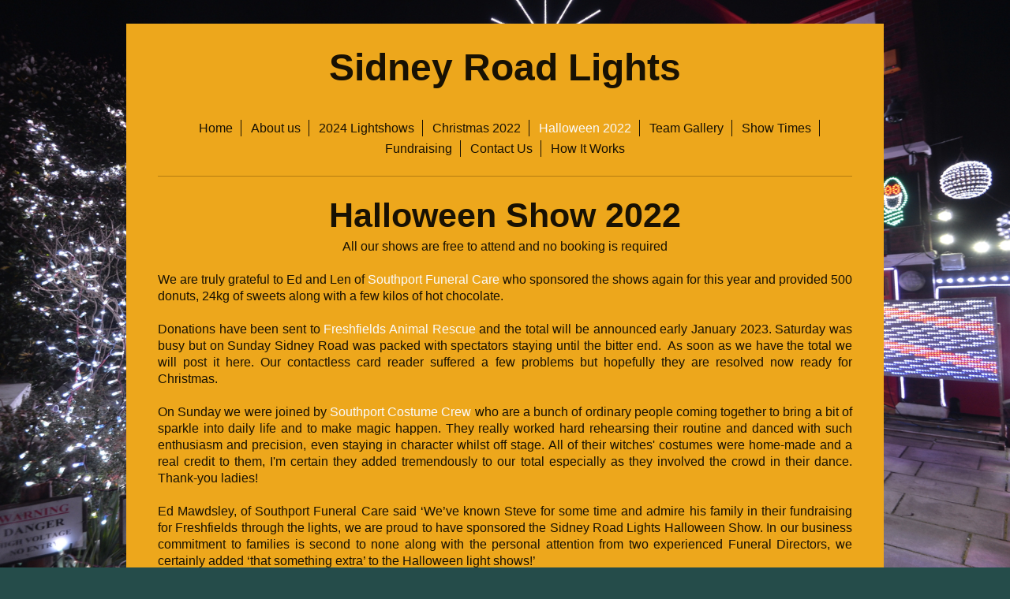

--- FILE ---
content_type: text/html; charset=UTF-8
request_url: https://www.sidneyroadlights.co.uk/halloween-2022/
body_size: 5310
content:
<!DOCTYPE html>
<html lang="en"  ><head prefix="og: http://ogp.me/ns# fb: http://ogp.me/ns/fb# business: http://ogp.me/ns/business#">
    <meta http-equiv="Content-Type" content="text/html; charset=utf-8"/>
    <meta name="generator" content="IONOS MyWebsite"/>
        
    <link rel="dns-prefetch" href="//cdn.eu.mywebsite-editor.com/"/>
    <link rel="dns-prefetch" href="//123.mod.mywebsite-editor.com"/>
    <link rel="dns-prefetch" href="https://123.sb.mywebsite-editor.com/"/>
    <link rel="shortcut icon" href="//cdn.eu.mywebsite-editor.com/favicon.ico"/>
        <title> - Halloween 2022</title>
    <style type="text/css">@media screen and (max-device-width: 1024px) {.diyw a.switchViewWeb {display: inline !important;}}</style>
    <style type="text/css">@media screen and (min-device-width: 1024px) {
            .mediumScreenDisabled { display:block }
            .smallScreenDisabled { display:block }
        }
        @media screen and (max-device-width: 1024px) { .mediumScreenDisabled { display:none } }
        @media screen and (max-device-width: 568px) { .smallScreenDisabled { display:none } }
                @media screen and (min-width: 1024px) {
            .mobilepreview .mediumScreenDisabled { display:block }
            .mobilepreview .smallScreenDisabled { display:block }
        }
        @media screen and (max-width: 1024px) { .mobilepreview .mediumScreenDisabled { display:none } }
        @media screen and (max-width: 568px) { .mobilepreview .smallScreenDisabled { display:none } }</style>
    <meta name="viewport" content="width=device-width, initial-scale=1, maximum-scale=1, minimal-ui"/>

<meta name="format-detection" content="telephone=no"/>
        <meta name="keywords" content="Gallery, pictures, photos"/>
            <meta name="description" content="Virtual tour of , Southport"/>
            <meta name="robots" content="index,follow"/>
        <link href="//cdn.eu.mywebsite-editor.com/templates/2116/style.css?1763478093678" rel="stylesheet" type="text/css"/>
    <link href="https://www.sidneyroadlights.co.uk/s/style/theming.css?1707249448" rel="stylesheet" type="text/css"/>
    <link href="//cdn.eu.mywebsite-editor.com/app/cdn/min/group/web.css?1763478093678" rel="stylesheet" type="text/css"/>
<link href="//cdn.eu.mywebsite-editor.com/app/cdn/min/moduleserver/css/en_GB/common,shoppingbasket?1763478093678" rel="stylesheet" type="text/css"/>
    <link href="//cdn.eu.mywebsite-editor.com/app/cdn/min/group/mobilenavigation.css?1763478093678" rel="stylesheet" type="text/css"/>
    <link href="https://123.sb.mywebsite-editor.com/app/logstate2-css.php?site=987000429&amp;t=1770134497" rel="stylesheet" type="text/css"/>

<script type="text/javascript">
    /* <![CDATA[ */
var stagingMode = '';
    /* ]]> */
</script>
<script src="https://123.sb.mywebsite-editor.com/app/logstate-js.php?site=987000429&amp;t=1770134497"></script>

    <link href="//cdn.eu.mywebsite-editor.com/templates/2116/print.css?1763478093678" rel="stylesheet" media="print" type="text/css"/>
    <script type="text/javascript">
    /* <![CDATA[ */
    var systemurl = 'https://123.sb.mywebsite-editor.com/';
    var webPath = '/';
    var proxyName = '';
    var webServerName = 'www.sidneyroadlights.co.uk';
    var sslServerUrl = 'https://www.sidneyroadlights.co.uk';
    var nonSslServerUrl = 'http://www.sidneyroadlights.co.uk';
    var webserverProtocol = 'http://';
    var nghScriptsUrlPrefix = '//123.mod.mywebsite-editor.com';
    var sessionNamespace = 'DIY_SB';
    var jimdoData = {
        cdnUrl:  '//cdn.eu.mywebsite-editor.com/',
        messages: {
            lightBox: {
    image : 'Image',
    of: 'of'
}

        },
        isTrial: 0,
        pageId: 303455    };
    var script_basisID = "987000429";

    diy = window.diy || {};
    diy.web = diy.web || {};

        diy.web.jsBaseUrl = "//cdn.eu.mywebsite-editor.com/s/build/";

    diy.context = diy.context || {};
    diy.context.type = diy.context.type || 'web';
    /* ]]> */
</script>

<script type="text/javascript" src="//cdn.eu.mywebsite-editor.com/app/cdn/min/group/web.js?1763478093678" crossorigin="anonymous"></script><script type="text/javascript" src="//cdn.eu.mywebsite-editor.com/s/build/web.bundle.js?1763478093678" crossorigin="anonymous"></script><script type="text/javascript" src="//cdn.eu.mywebsite-editor.com/app/cdn/min/group/mobilenavigation.js?1763478093678" crossorigin="anonymous"></script><script src="//cdn.eu.mywebsite-editor.com/app/cdn/min/moduleserver/js/en_GB/common,shoppingbasket?1763478093678"></script>
<script type="text/javascript" src="https://cdn.eu.mywebsite-editor.com/proxy/apps/t9uib6/resource/dependencies/"></script><script type="text/javascript">
                    if (typeof require !== 'undefined') {
                        require.config({
                            waitSeconds : 10,
                            baseUrl : 'https://cdn.eu.mywebsite-editor.com/proxy/apps/t9uib6/js/'
                        });
                    }
                </script><script type="text/javascript" src="//cdn.eu.mywebsite-editor.com/app/cdn/min/group/pfcsupport.js?1763478093678" crossorigin="anonymous"></script>    <meta property="og:type" content="business.business"/>
    <meta property="og:url" content="https://www.sidneyroadlights.co.uk/halloween-2022/"/>
    <meta property="og:title" content=" - Halloween 2022"/>
            <meta property="og:description" content="Virtual tour of , Southport"/>
                <meta property="og:image" content="https://www.sidneyroadlights.co.uk/s/img/emotionheader.gif"/>
        <meta property="business:contact_data:country_name" content="United Kingdom"/>
    
    <meta property="business:contact_data:locality" content="Southport"/>
    
    <meta property="business:contact_data:email" content="tshenshall@blueyonder.co.uk"/>
    <meta property="business:contact_data:postal_code" content="PR9 7EX"/>
    <meta property="business:contact_data:phone_number" content=" 7980832642"/>
    
    
</head>


<body class="body diyBgActive  cc-pagemode-default diyfeNoSidebar diy-market-en_GB" data-pageid="303455" id="page-303455">
    
    <div class="diyw">
        <!-- master-2 -->
<div class="diyweb">
	
<nav id="diyfeMobileNav" class="diyfeCA diyfeCA2" role="navigation">
    <a title="Expand/collapse navigation">Expand/collapse navigation</a>
    <ul class="mainNav1"><li class=" hasSubNavigation"><a data-page-id="211630" href="https://www.sidneyroadlights.co.uk/" class=" level_1"><span>Home</span></a></li><li class=" hasSubNavigation"><a data-page-id="215226" href="https://www.sidneyroadlights.co.uk/about-us/" class=" level_1"><span>About us</span></a></li><li class=" hasSubNavigation"><a data-page-id="350945" href="https://www.sidneyroadlights.co.uk/2024-lightshows/" class=" level_1"><span>2024 Lightshows</span></a></li><li class=" hasSubNavigation"><a data-page-id="323810" href="https://www.sidneyroadlights.co.uk/christmas-2022/" class=" level_1"><span>Christmas 2022</span></a></li><li class="current hasSubNavigation"><a data-page-id="303455" href="https://www.sidneyroadlights.co.uk/halloween-2022/" class="current level_1"><span>Halloween 2022</span></a></li><li class=" hasSubNavigation"><a data-page-id="217479" href="https://www.sidneyroadlights.co.uk/team-gallery/" class=" level_1"><span>Team Gallery</span></a></li><li class=" hasSubNavigation"><a data-page-id="216279" href="https://www.sidneyroadlights.co.uk/show-times/" class=" level_1"><span>Show Times</span></a></li><li class=" hasSubNavigation"><a data-page-id="222275" href="https://www.sidneyroadlights.co.uk/fundraising/" class=" level_1"><span>Fundraising</span></a></li><li class=" hasSubNavigation"><a data-page-id="211631" href="https://www.sidneyroadlights.co.uk/contact-us/" class=" level_1"><span>Contact Us</span></a></li><li class=" hasSubNavigation"><a data-page-id="329108" href="https://www.sidneyroadlights.co.uk/how-it-works/" class=" level_1"><span>How It Works</span></a></li></ul></nav>
	<div class="diywebLogo">
		<div class="diywebLiveArea">
			<div class="diywebMainGutter">
				<div class="diyfeGE diyfeCA1">
						
    <style type="text/css" media="all">
        /* <![CDATA[ */
                .diyw #website-logo {
            text-align: center !important;
                        padding: 18px 0;
                    }
        
        
        .diyw #website-logo p.website-logo-text,
        .diyw #website-logo p.website-logo-text a.website-logo-text {
            text-align: center !important;
            font-family: 'Arial Black', Gadget, sans-serif !important;
            font-size: 48px !important;
            font-style: normal !important;
            font-weight: bold !important;
        }
        
                /* ]]> */
    </style>

    <div id="website-logo">
    
                    <p class="website-logo-text "><a href="https://www.sidneyroadlights.co.uk/" class="website-logo-text">Sidney Road Lights</a>
            </p>
            </div>


				</div>
			</div>
		</div>
	</div>
	<div class="diywebNav diywebNavMain diywebNav1 diywebNavHorizontal">
		<div class="diywebLiveArea">
			<div class="diywebMainGutter">
				<div class="diyfeGE diyfeCA diyfeCA2">
					<div class="diywebGutter">
						<div class="webnavigation"><ul id="mainNav1" class="mainNav1"><li class="navTopItemGroup_1"><a data-page-id="211630" href="https://www.sidneyroadlights.co.uk/" class="level_1"><span>Home</span></a></li><li class="navTopItemGroup_2"><a data-page-id="215226" href="https://www.sidneyroadlights.co.uk/about-us/" class="level_1"><span>About us</span></a></li><li class="navTopItemGroup_3"><a data-page-id="350945" href="https://www.sidneyroadlights.co.uk/2024-lightshows/" class="level_1"><span>2024 Lightshows</span></a></li><li class="navTopItemGroup_4"><a data-page-id="323810" href="https://www.sidneyroadlights.co.uk/christmas-2022/" class="level_1"><span>Christmas 2022</span></a></li><li class="navTopItemGroup_5"><a data-page-id="303455" href="https://www.sidneyroadlights.co.uk/halloween-2022/" class="current level_1"><span>Halloween 2022</span></a></li><li class="navTopItemGroup_6"><a data-page-id="217479" href="https://www.sidneyroadlights.co.uk/team-gallery/" class="level_1"><span>Team Gallery</span></a></li><li class="navTopItemGroup_7"><a data-page-id="216279" href="https://www.sidneyroadlights.co.uk/show-times/" class="level_1"><span>Show Times</span></a></li><li class="navTopItemGroup_8"><a data-page-id="222275" href="https://www.sidneyroadlights.co.uk/fundraising/" class="level_1"><span>Fundraising</span></a></li><li class="navTopItemGroup_9"><a data-page-id="211631" href="https://www.sidneyroadlights.co.uk/contact-us/" class="level_1"><span>Contact Us</span></a></li><li class="navTopItemGroup_10"><a data-page-id="329108" href="https://www.sidneyroadlights.co.uk/how-it-works/" class="level_1"><span>How It Works</span></a></li></ul></div>
					</div>
				</div>
			</div>
		</div>
	</div>
	<div class="diywebContent">
		<div class="diywebLiveArea">
			<div class="diywebMainGutter">
	<div id="diywebAppContainer1st"></div>
				<div class="diyfeGridGroup diyfeCA diyfeCA1">
					<div class="diywebMain diyfeGE">
						<div class="diywebGutter">
							
        <div id="content_area">
        	<div id="content_start"></div>
        	
        
        <div id="matrix_753943" class="sortable-matrix" data-matrixId="753943"><div class="n module-type-header diyfeLiveArea "> <h1><span class="diyfeDecoration">Halloween Show 2022</span></h1> </div><div class="n module-type-text diyfeLiveArea "> <p style="text-align: center;">All our shows are free to attend and no booking is required</p>
<p style="text-align:justify;"> </p>
<p style="text-align:justify;">We are truly grateful to Ed and Len of <a href="https://southportfuneralcare.co.uk/" target="_blank">Southport Funeral Care</a> who sponsored the shows again
for this year and provided 500 donuts, 24kg of sweets along with a few kilos of hot chocolate.</p>
<p style="text-align:justify;"> </p>
<p style="text-align:justify;">Donations have been sent to <a href="http://www.freshfields.org.uk" target="_blank">Freshfields Animal Rescue</a> and the total will be announced early
January 2023. Saturday was busy but on Sunday Sidney Road was packed with spectators staying until the bitter end.  As soon as we have the total we will post it here. Our contactless card reader
suffered a few problems but hopefully they are resolved now ready for Christmas.</p>
<p style="text-align:justify;"> </p>
<p style="text-align:justify;">On Sunday we were joined by <a href="http://www.facebook.com/southportcostumecrew" target="_blank">Southport Costume Crew</a> who are a bunch of ordinary
people coming together to bring a bit of sparkle into daily life and to make magic happen. They really worked hard rehearsing their routine and danced with such enthusiasm and precision, even staying
in character whilst off stage. All of their witches' costumes were home-made and a real credit to them, I'm certain they added tremendously to our total especially as they involved the crowd in their
dance. Thank-you ladies!</p>
<p style="text-align:justify;"> </p>
<p style="text-align:justify;">Ed Mawdsley, of Southport Funeral Care said ‘We’ve known Steve for some time and admire his family in their fundraising for Freshfields through the lights, we are proud
to have sponsored the Sidney Road Lights Halloween Show. In our business commitment to families is second to none along with the personal attention from two experienced Funeral Directors, we
certainly added ‘that something extra’ to the Halloween light shows!’</p>
<p style="text-align:justify;"> </p>
<p style="text-align:justify;">Ed and Len have traditional family values at heart both in their business and private lives but they also look forward to scaring the pants off you at the light
shows.</p>
<p style="text-align:justify;"> </p>
<p>Len Coleman of Southport Funeral Care was excited with the sponsorship ‘The lights bring out a great community spirit which we embrace in our business model, we both aim to see that family
traditions are upheld and celebrated. Whilst it might seem unusual for us to sponsor Sidney Road Lights we are uniquely placed to bring some spooky additions to the show’</p>
<p> </p>
<p>If you're passing down Shakespeare Street in Southport please drop in and say hello to Ed and Len, I did leave them a packet of biscuits but I bet they're long gone now!</p>
<p> </p>
<p>On Sunday afternoon we had a call from Granada Reports asking if they could send a film crew along, of course we said yes and you can see their report below.</p>
<p> </p>
<p>Below are some photos from the 2022 Halloween Show, we handed out 500 donuts, 4kg of Galaxy hot chocolate and around 24kg of sweets in 4 hours total! Thanks also to Sharon Gregory-Wareing who is
Asda Community Champion at Southport, she kindly donated 4 boxes of Haribo to the total.</p>
<p> </p>
<p>Click on these links for videos of the show: <a href="https://www.youtube.com/watch?v=m1VExN61fRo" target="_blank">Granada Reports Interviews</a>  <a href="https://vimeo.com/765684780" target="_blank">Daylight Tour of the Display</a>  <a href="https://vimeo.com/765686225" target="_blank">Devil Went Down To Georgia 2022</a>  <a href="https://vimeo.com/765686113" target="_blank">Sandstorm 2022</a></p> </div><div class="n module-type-gallery diyfeLiveArea "> <div class="ccgalerie slideshow clearover" id="slideshow-gallery-10384201" data-jsclass="GallerySlideshow" data-jsoptions="effect: 'random',changeTime: 5000,maxHeight: '375px',navigation: true,startPaused: false">

    <div class="thumb_pro1">
    	<div class="innerthumbnail">
    		<a href="https://www.sidneyroadlights.co.uk/s/cc_images/cache_14415289.JPG" data-is-image="true" target="_blank">    			<img data-width="1024" data-height="681" src="https://www.sidneyroadlights.co.uk/s/cc_images/thumb_14415289.JPG"/>
    		</a>    	</div>
    </div>
        <div class="thumb_pro1">
    	<div class="innerthumbnail">
    		<a href="https://www.sidneyroadlights.co.uk/s/cc_images/cache_14415290.JPG" data-is-image="true" target="_blank">    			<img data-width="1024" data-height="681" src="https://www.sidneyroadlights.co.uk/s/cc_images/thumb_14415290.JPG"/>
    		</a>    	</div>
    </div>
        <div class="thumb_pro1">
    	<div class="innerthumbnail">
    		<a href="https://www.sidneyroadlights.co.uk/s/cc_images/cache_14415291.JPG" data-is-image="true" target="_blank">    			<img data-width="1024" data-height="681" src="https://www.sidneyroadlights.co.uk/s/cc_images/thumb_14415291.JPG"/>
    		</a>    	</div>
    </div>
        <div class="thumb_pro1">
    	<div class="innerthumbnail">
    		<a href="https://www.sidneyroadlights.co.uk/s/cc_images/cache_14415292.JPG" data-is-image="true" target="_blank">    			<img data-width="1024" data-height="681" src="https://www.sidneyroadlights.co.uk/s/cc_images/thumb_14415292.JPG"/>
    		</a>    	</div>
    </div>
        <div class="thumb_pro1">
    	<div class="innerthumbnail">
    		<a href="https://www.sidneyroadlights.co.uk/s/cc_images/cache_14415293.JPG" data-is-image="true" target="_blank">    			<img data-width="1024" data-height="681" src="https://www.sidneyroadlights.co.uk/s/cc_images/thumb_14415293.JPG"/>
    		</a>    	</div>
    </div>
        <div class="thumb_pro1">
    	<div class="innerthumbnail">
    		<a href="https://www.sidneyroadlights.co.uk/s/cc_images/cache_14415294.JPG" data-is-image="true" target="_blank">    			<img data-width="1024" data-height="681" src="https://www.sidneyroadlights.co.uk/s/cc_images/thumb_14415294.JPG"/>
    		</a>    	</div>
    </div>
        <div class="thumb_pro1">
    	<div class="innerthumbnail">
    		<a href="https://www.sidneyroadlights.co.uk/s/cc_images/cache_14415295.JPG" data-is-image="true" target="_blank">    			<img data-width="1024" data-height="681" src="https://www.sidneyroadlights.co.uk/s/cc_images/thumb_14415295.JPG"/>
    		</a>    	</div>
    </div>
        <div class="thumb_pro1">
    	<div class="innerthumbnail">
    		<a href="https://www.sidneyroadlights.co.uk/s/cc_images/cache_14415296.JPG" data-is-image="true" target="_blank">    			<img data-width="1024" data-height="681" src="https://www.sidneyroadlights.co.uk/s/cc_images/thumb_14415296.JPG"/>
    		</a>    	</div>
    </div>
        <div class="thumb_pro1">
    	<div class="innerthumbnail">
    		<a href="https://www.sidneyroadlights.co.uk/s/cc_images/cache_14415297.JPG" data-is-image="true" target="_blank">    			<img data-width="1024" data-height="681" src="https://www.sidneyroadlights.co.uk/s/cc_images/thumb_14415297.JPG"/>
    		</a>    	</div>
    </div>
        <div class="thumb_pro1">
    	<div class="innerthumbnail">
    		<a href="https://www.sidneyroadlights.co.uk/s/cc_images/cache_14415298.JPG" data-is-image="true" target="_blank">    			<img data-width="1024" data-height="681" src="https://www.sidneyroadlights.co.uk/s/cc_images/thumb_14415298.JPG"/>
    		</a>    	</div>
    </div>
        <div class="thumb_pro1">
    	<div class="innerthumbnail">
    		<a href="https://www.sidneyroadlights.co.uk/s/cc_images/cache_14415299.JPEG" data-is-image="true" target="_blank">    			<img data-width="576" data-height="768" src="https://www.sidneyroadlights.co.uk/s/cc_images/thumb_14415299.JPEG"/>
    		</a>    	</div>
    </div>
    </div>
 </div></div>
        
        
        </div>
						</div>
					</div>
					<div class="diywebSecondary diyfeGE diyfeCA diyfeCA3">
						<div class="diywebNav diywebNav23 diywebHideOnSmall">
							<div class="diyfeGE">
								<div class="diywebGutter">
									<div class="webnavigation"></div>
								</div>
							</div>
						</div>
						<div class="diywebSidebar">
							<div class="diyfeGE">
								<div class="diywebGutter">
									
								</div>
							</div>
						</div>
					</div>
				</div>
			</div>
		</div>
	</div>
	<div class="diywebFooter">
		<div class="diywebLiveArea">
			<div class="diywebMainGutter">
				<div class="diyfeGE diyfeCA diyfeCA4">
					<div class="diywebGutter">
						<div id="contentfooter">
    <div class="leftrow">
                        <a rel="nofollow" href="javascript:window.print();">
                    <img class="inline" height="14" width="18" src="//cdn.eu.mywebsite-editor.com/s/img/cc/printer.gif" alt=""/>
                    Print                </a> <span class="footer-separator">|</span>
                <a href="https://www.sidneyroadlights.co.uk/sitemap/">Sitemap</a>
                        <br/> © Stephen Henshall
            </div>
    <script type="text/javascript">
        window.diy.ux.Captcha.locales = {
            generateNewCode: 'Generate new code',
            enterCode: 'Please enter the code'
        };
        window.diy.ux.Cap2.locales = {
            generateNewCode: 'Generate new code',
            enterCode: 'Please enter the code'
        };
    </script>
    <div class="rightrow">
                    <span class="loggedout">
                <a rel="nofollow" id="login" href="https://login.1and1-editor.com/987000429/www.sidneyroadlights.co.uk/gb?pageId=303455">
                    Login                </a>
            </span>
                <p><a class="diyw switchViewWeb" href="javascript:switchView('desktop');">Web View</a><a class="diyw switchViewMobile" href="javascript:switchView('mobile');">Mobile View</a></p>
                <span class="loggedin">
            <a rel="nofollow" id="logout" href="https://123.sb.mywebsite-editor.com/app/cms/logout.php">Logout</a> <span class="footer-separator">|</span>
            <a rel="nofollow" id="edit" href="https://123.sb.mywebsite-editor.com/app/987000429/303455/">Edit page</a>
        </span>
    </div>
</div>
            <div id="loginbox" class="hidden">
                <script type="text/javascript">
                    /* <![CDATA[ */
                    function forgotpw_popup() {
                        var url = 'https://password.1and1.co.uk/xml/request/RequestStart';
                        fenster = window.open(url, "fenster1", "width=600,height=400,status=yes,scrollbars=yes,resizable=yes");
                        // IE8 doesn't return the window reference instantly or at all.
                        // It may appear the call failed and fenster is null
                        if (fenster && fenster.focus) {
                            fenster.focus();
                        }
                    }
                    /* ]]> */
                </script>
                                <img class="logo" src="//cdn.eu.mywebsite-editor.com/s/img/logo.gif" alt="IONOS" title="IONOS"/>

                <div id="loginboxOuter"></div>
            </div>
        

					</div>
				</div>
			</div>
		</div>
	</div>
</div>    </div>

    
    </body>


<!-- rendered at Sat, 20 Dec 2025 15:09:50 +0000 -->
</html>
